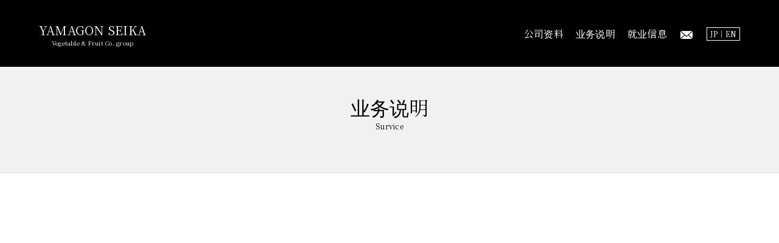

--- FILE ---
content_type: text/html; charset=UTF-8
request_url: https://yamagon.co.jp/survice_ch/
body_size: 5064
content:
<!DOCTYPE html>
<html lang="ja">
<head>
<meta charset="UTF-8">
<title>
survice_ch | 山権青果 株式会社グループ YAMAGON SEIKA</title>

<meta name="viewport" content="width=device-width, initial-scale=1.0">

<link rel="shortcut icon" type="image/x-icon" href="https://yamagon.co.jp/wp-content/themes/mytheme/images/common/favicon.jpg">
<link rel="stylesheet" href="https://yamagon.co.jp/wp-content/themes/mytheme/style.css">
<link rel="stylesheet" href="https://yamagon.co.jp/wp-content/themes/mytheme/css/animate.css" type="text/css" />
<link href="https://fonts.googleapis.com/css?family=Noto+Sans+JP:400,900" rel="stylesheet">
<link href="https://fonts.googleapis.com/css?family=Noto+Serif+JP" rel="stylesheet">
<link href="https://fonts.googleapis.com/css?family=Open+Sans:400,700" rel="stylesheet">
<link href="https://fonts.googleapis.com/css?family=Cinzel:400,700" rel="stylesheet">

<script type="text/javascript" src="https://yamagon.co.jp/wp-content/themes/mytheme/js/jquery.js"></script>
<script type="text/javascript" src="https://yamagon.co.jp/wp-content/themes/mytheme/js/smartRollover.js"></script>
<script type="text/javascript" src="https://yamagon.co.jp/wp-content/themes/mytheme/js/jquery.page-scroller.js"></script>
<script type="text/javascript" src="https://yamagon.co.jp/wp-content/themes/mytheme/js/ScrollTrigger.min.js"></script>
<script>


var windowWidth = $(window).width();
var windowSm = 640;
if (windowWidth <= windowSm) {
    //横幅640px以下のとき（つまりスマホ時）に行う処理を書く
} else {
document.addEventListener('DOMContentLoaded', function(){
    var trigger = new ScrollTrigger({
      toggle: {
        visible: 'visibleClass',
        hidden: 'hiddenClass'
      },
      offset: {
        x: 0,
        y: -700
      },
      addHeight: true,
      once: true
    }, document.body, window);
});
}

</script>
<script>
$(function(){
    $(".sp_menu").css("display","none");
    $(".button-toggle").on("click", function() {
        $(".sp_menu").slideToggle();
    });
});
</script>


<link rel='dns-prefetch' href='//s.w.org' />
		<script type="text/javascript">
			window._wpemojiSettings = {"baseUrl":"https:\/\/s.w.org\/images\/core\/emoji\/13.0.0\/72x72\/","ext":".png","svgUrl":"https:\/\/s.w.org\/images\/core\/emoji\/13.0.0\/svg\/","svgExt":".svg","source":{"concatemoji":"https:\/\/yamagon.co.jp\/wp-includes\/js\/wp-emoji-release.min.js?ver=5.5.17"}};
			!function(e,a,t){var n,r,o,i=a.createElement("canvas"),p=i.getContext&&i.getContext("2d");function s(e,t){var a=String.fromCharCode;p.clearRect(0,0,i.width,i.height),p.fillText(a.apply(this,e),0,0);e=i.toDataURL();return p.clearRect(0,0,i.width,i.height),p.fillText(a.apply(this,t),0,0),e===i.toDataURL()}function c(e){var t=a.createElement("script");t.src=e,t.defer=t.type="text/javascript",a.getElementsByTagName("head")[0].appendChild(t)}for(o=Array("flag","emoji"),t.supports={everything:!0,everythingExceptFlag:!0},r=0;r<o.length;r++)t.supports[o[r]]=function(e){if(!p||!p.fillText)return!1;switch(p.textBaseline="top",p.font="600 32px Arial",e){case"flag":return s([127987,65039,8205,9895,65039],[127987,65039,8203,9895,65039])?!1:!s([55356,56826,55356,56819],[55356,56826,8203,55356,56819])&&!s([55356,57332,56128,56423,56128,56418,56128,56421,56128,56430,56128,56423,56128,56447],[55356,57332,8203,56128,56423,8203,56128,56418,8203,56128,56421,8203,56128,56430,8203,56128,56423,8203,56128,56447]);case"emoji":return!s([55357,56424,8205,55356,57212],[55357,56424,8203,55356,57212])}return!1}(o[r]),t.supports.everything=t.supports.everything&&t.supports[o[r]],"flag"!==o[r]&&(t.supports.everythingExceptFlag=t.supports.everythingExceptFlag&&t.supports[o[r]]);t.supports.everythingExceptFlag=t.supports.everythingExceptFlag&&!t.supports.flag,t.DOMReady=!1,t.readyCallback=function(){t.DOMReady=!0},t.supports.everything||(n=function(){t.readyCallback()},a.addEventListener?(a.addEventListener("DOMContentLoaded",n,!1),e.addEventListener("load",n,!1)):(e.attachEvent("onload",n),a.attachEvent("onreadystatechange",function(){"complete"===a.readyState&&t.readyCallback()})),(n=t.source||{}).concatemoji?c(n.concatemoji):n.wpemoji&&n.twemoji&&(c(n.twemoji),c(n.wpemoji)))}(window,document,window._wpemojiSettings);
		</script>
		<style type="text/css">
img.wp-smiley,
img.emoji {
	display: inline !important;
	border: none !important;
	box-shadow: none !important;
	height: 1em !important;
	width: 1em !important;
	margin: 0 .07em !important;
	vertical-align: -0.1em !important;
	background: none !important;
	padding: 0 !important;
}
</style>
	<link rel='stylesheet' id='wp-block-library-css'  href='https://yamagon.co.jp/wp-includes/css/dist/block-library/style.min.css?ver=5.5.17' type='text/css' media='all' />
<link rel='stylesheet' id='contact-form-7-css'  href='https://yamagon.co.jp/wp-content/plugins/contact-form-7/includes/css/styles.css?ver=5.0.5' type='text/css' media='all' />
<link rel='stylesheet' id='dashicons-css'  href='https://yamagon.co.jp/wp-includes/css/dashicons.min.css?ver=5.5.17' type='text/css' media='all' />
<link rel='stylesheet' id='xo-event-calendar-css'  href='https://yamagon.co.jp/wp-content/plugins/xo-event-calendar/css/xo-event-calendar.css?ver=2.1.2' type='text/css' media='all' />
<script type='text/javascript' src='https://yamagon.co.jp/wp-includes/js/jquery/jquery.js?ver=1.12.4-wp' id='jquery-core-js'></script>
<script type='text/javascript' id='xo-event-calendar-ajax-js-extra'>
/* <![CDATA[ */
var xo_event_calendar_object = {"ajax_url":"https:\/\/yamagon.co.jp\/wp-admin\/admin-ajax.php","action":"xo_event_calendar_month"};
/* ]]> */
</script>
<script type='text/javascript' src='https://yamagon.co.jp/wp-content/plugins/xo-event-calendar/js/ajax.js?ver=2.1.2' id='xo-event-calendar-ajax-js'></script>
<link rel="https://api.w.org/" href="https://yamagon.co.jp/wp-json/" /><link rel="alternate" type="application/json" href="https://yamagon.co.jp/wp-json/wp/v2/pages/21" /><link rel="EditURI" type="application/rsd+xml" title="RSD" href="https://yamagon.co.jp/xmlrpc.php?rsd" />
<link rel="wlwmanifest" type="application/wlwmanifest+xml" href="https://yamagon.co.jp/wp-includes/wlwmanifest.xml" /> 
<meta name="generator" content="WordPress 5.5.17" />
<link rel="canonical" href="https://yamagon.co.jp/survice_ch/" />
<link rel='shortlink' href='https://yamagon.co.jp/?p=21' />
<link rel="alternate" type="application/json+oembed" href="https://yamagon.co.jp/wp-json/oembed/1.0/embed?url=https%3A%2F%2Fyamagon.co.jp%2Fsurvice_ch%2F" />
<link rel="alternate" type="text/xml+oembed" href="https://yamagon.co.jp/wp-json/oembed/1.0/embed?url=https%3A%2F%2Fyamagon.co.jp%2Fsurvice_ch%2F&#038;format=xml" />
<link rel="stylesheet" href="https://yamagon.co.jp/wp-content/themes/mytheme/css/style_survice.css" type="text/css" media="all" />
</head>
<body class="page-template-default page page-id-21">

    <a id="top"></a>

<!-- header -->
	<div class="line_bg">
		<header>
			<div class="Hwrap flatbox01 flatbox_sp01">

			<div class="Hlogo"><a href="https://yamagon.co.jp/toppage_ch">YAMAGON SEIKA<span>Vegetable & Fruit Co. group</span></a></div>
			<ul class="Hmenu flatbox01_right css_pc">
				<li><a class="hover9" href="https://yamagon.co.jp/company_ch">公司资料</a></li>
				<li><a class="hover9" href="https://yamagon.co.jp/survice_ch">业务说明</a></li>
				<li><a class="hover9" href="https://arwrk.net/recruit/n02lorytmv7g83d">就业信息</a></li>
				<li><a href="https://yamagon.co.jp/contact_ch"><img src="https://yamagon.co.jp/wp-content/themes/mytheme/images/index/index_menu_icon01.png" alt="Contact"></a></li>
				<li>
					<ul class="langage flatbox01">
						<li><a href="https://yamagon.co.jp">JP</a></li>
						<li>｜</li>
						<li><a href="https://yamagon.co.jp/toppage_en">EN</a></li>
					</ul>

				</li>
			</ul>
			<ul class="flatbox_sp01_right menuBTN css_sp">
				<li><a href="https://yamagon.co.jp/contact_ch"><img src="https://yamagon.co.jp/wp-content/themes/mytheme/images/common/sp_iconmail.png"></a></li>
				<li class="button-toggle"><img src="https://yamagon.co.jp/wp-content/themes/mytheme/images/common/sp_iconmenu.png"></li>
			</ul>

			</div>

		</header><!-- /header -->

		<div class="sp_menu css_sp">
			<ul>
				<li><a class="hover9" href="https://yamagon.co.jp/toppage_ch">首页</a></li>
				<li><a class="hover9" href="https://yamagon.co.jp/company_ch">公司资料</a></li>
				<li><a class="hover9" href="https://yamagon.co.jp/survice_ch">业务说明</a></li>
				<li><a class="hover9" href="https://arwrk.net/recruit/n02lorytmv7g83d">就业信息</a></li>
	    	</ul>
			<ul class="langage flatbox_sp01">
				<li><a href="https://yamagon.co.jp">JP</a></li>
				<li>｜</li>
				<li><a href="https://yamagon.co.jp/toppage_en">EN</a></li>
			</ul>
		</div>
	</div>
<div id="contents">
<div class="title_box">业务说明<span>Survice</span></div>
<div class="wrap_w">
<div class="index_menu_box">
<div class="scroll_box animated" data-scroll="once toggle(.bounceInUp, .invisible) addHeight">
<div class="flatbox01">
<ul class="width50">
<li class="cap01">SURVICES 01</li>
<li class="cap02">山权蔬果集团 销售以日本国产<br /> 为主的各种 应季蔬菜与水果
					</li>
</ul>
<ul class="width50">
<li class="cap04">
						如今，因温室大棚蔬菜、低温储存等技术的发达，以及物流网络的全面覆盖，无论季节店铺中均陈列着各种蔬菜与水果。<br />
其中，在固定时期内收获的“应季”蔬菜、水果，其新鲜程度、香气浓郁、风味绝佳，而且部分蔬果的价格也相对便宜。对于消费者来说，“应季”蔬菜、水果有着“季节的味道”，可以品味到日本所特有的滋味，这也是购买的主要原因之一。
					</li>
</ul></div>
<div class="pad30">
				<img loading="lazy" src="https://yamagon.co.jp/wp-content/uploads/2019/11/services_01.jpg" alt="" width="100%" height="auto" class="alignnone size-full wp-image-19" />
			</div>
</p></div>
<div class="scroll_box animated" data-scroll="once toggle(.bounceInUp, .invisible) addHeight">
<div class="flatbox01">
<ul class="width50">
<li class="cap01">SURVICES 02</li>
<li class="cap02">山权蔬果集团<br /> 以东京都中央批发市场/淀桥市场为基地，<br /> 展开新鲜蔬果的中间销售业务。
					</li>
</ul>
<ul class="width50">
<li class="cap04">
						东京都中央批发市场/淀桥市场是以顺畅的物流确保每日生活所必需蔬果的批发场所。<br />
山权蔬果以位于东京中央批发市场中心位置的“淀桥市场”为基地，坚持“新鲜、安全、美味”的理念，展开蔬果中间商业务。我们与远在葛西、筑地、大田、世田谷等市场以及同行合作，以“安全、放心且新鲜美味”为大前提，确保严选商品的品质。除了日本国内批发商，还与进口商合作，作为代理采购在严格筛选的基础上，将挑选的商品以各种各样的销售渠道提供给客户，销售渠道包括量贩店、零售店、酒店等的餐饮业等。
					</li>
</ul></div>
<div class="pad30">
				<img loading="lazy" src="https://yamagon.co.jp/wp-content/uploads/2019/11/services_02.jpg" alt="" width="100%" height="auto" class="alignnone size-full wp-image-19" />
			</div>
</p></div>
<div class="scroll_box animated" data-scroll="once toggle(.bounceInUp, .invisible) addHeight">
<div class="flatbox01">
<ul class="width50">
<li class="cap01">SURVICES 03</li>
<li class="cap02">山权蔬果集团 展开覆盖日本全国的 物流网络。<br />快速且准确的 物流是我们的使命。
					</li>
</ul>
<ul class="width50">
<li class="cap04">
						我公司的蔬果 采购比例为蔬菜 80%、水果 20%。<br />
面向大型超市及蔬果店等量 贩及零售店、其他餐饮业等， 从日本北海道到冲绳输入蔬 果等，采购范围广阔。以蔬果 为主的生鲜食品，鲜度极易降 低，且很难长期储存，依其鲜度 商品的价格将发生显著的变化。因此，迅速的物流是必不可少的。此外， 还极大程度上受天气等其他自然条件 的左右，因此需要快速且准确的服务。以 “为了客户”“满足客户需求”这一理念赢 得消费者的满足与信赖，快速且保质保量地将客户需求的商品供 应至需求的场所是我们的使命。
					</li>
</ul></div>
<div class="pad30">
				<img loading="lazy" src="https://yamagon.co.jp/wp-content/uploads/2019/11/services_03.jpg" alt="" width="100%" height="auto" class="alignnone size-full wp-image-19" />
			</div>
</p></div>
</p></div>
</div>
<footer>
	<div class="Fwrap flatbox01">
		<div class="copyright">© Copyright YAMAGON All Rights Reserved</div>
		<ul class="Fmenu flatbox01_right css_pc">
			<li><a href="https://yamagon.co.jp/toppage_ch">首页</a></li>
			<li><a href="https://yamagon.co.jp/wp-content/themes/mytheme/company_ch">公司资料</a></li>
			<li><a href="https://yamagon.co.jp/wp-content/themes/mytheme/survice_ch">业务说明</a></li>
			<li><a href="https://arwrk.net/recruit/n02lorytmv7g83d">就业信息</a></li>
		</ul>
	</div>
</footer>


<script type='text/javascript' id='contact-form-7-js-extra'>
/* <![CDATA[ */
var wpcf7 = {"apiSettings":{"root":"https:\/\/yamagon.co.jp\/wp-json\/contact-form-7\/v1","namespace":"contact-form-7\/v1"},"recaptcha":{"messages":{"empty":"\u3042\u306a\u305f\u304c\u30ed\u30dc\u30c3\u30c8\u3067\u306f\u306a\u3044\u3053\u3068\u3092\u8a3c\u660e\u3057\u3066\u304f\u3060\u3055\u3044\u3002"}}};
/* ]]> */
</script>
<script type='text/javascript' src='https://yamagon.co.jp/wp-content/plugins/contact-form-7/includes/js/scripts.js?ver=5.0.5' id='contact-form-7-js'></script>
<script type='text/javascript' src='https://yamagon.co.jp/wp-includes/js/wp-embed.min.js?ver=5.5.17' id='wp-embed-js'></script>
</body>
</html>


--- FILE ---
content_type: text/css
request_url: https://yamagon.co.jp/wp-content/themes/mytheme/style.css
body_size: 1959
content:
@charset "UTF-8";
/******************************************************リセット*/
body, div, dl, dt, dd, ul, ol, li, h1, h2, h3, h4, h5, h6, pre, form, fieldset, input, textarea, p, blockquote, th, td {
	margin:0;
	padding:0;
}
* {
	/zoom : 1;
}
h1, h2, h3, h4, h5, p, ul, ol, li, dl, dt, dd, form {
	font-weight: normal;
}
html {
	width: 100%;
	height: 100%;
}
body {
	/*font-family:'メイリオ',Meiryo,'ＭＳ Ｐゴシック',sans-serif;*/
	/*font-family:'ヒラギノ角ゴ Pro W3','Hiragino Kaku Gothic Pro',sans-serif;*/
	font-family: "ＭＳ Ｐゴシック", "MS PGothic", Sans-Serif;
/*	font-feature-settings : "palt";
	font-feature-settings : "pkna";
*/
	letter-spacing: 0.02em;
	text-align: left;
	height: 100%;
	font-size: 12px;
}
h1, h2, h3, h4, h5, h6 {
	font-weight: normal;
	font-size: 1.0em;
}
p {
	text-align: justify;
	text-justify: inter-ideograph;
}
table {
	border-collapse: collapse;
	border-spacing:0;
}
img {
	vertical-align: middle;
	border: 0;
}
li {
	list-style-type: none;
}
a {
	text-decoration: underline;
}
a:hover {
	text-decoration: underline;
}
/******************************************************clearfix*/
.clearfix:after {
	content: " ";
	font-size: 0.1em;
	line-height: 0;
	display: block;
	height: 0;
	clear: both;
	visibility: hidden;
}
.clearfix {	display: inline-block;}
* html .clearfix { height: 1%;}
.clearfix {	display: block;}
/******************************************************pngfix*/
.png { behavior: expression(IEPNGFIX.fix(this));}
/******************************************************クラス設定*/

.minHeight {
	min-height: 200px;
	height: auto !important;
	height: 200px;
}


/*============================
#common
============================*/

.text_got01{
	font-family: 'Noto Sans JP', sans-serif;
	font-size: 1.2em;
	line-height: 1.8em;
	font-feature-settings : "palt";
	text-align: justify;
}
.text_min01{
	font-family: 'Noto Serif JP', serif;
	font-size: 1em;
	text-align: justify;
	line-height: 1.8em;
}

.wrap95{
	width:95%;
	margin:0 auto;
}
.wrap90{
	width:90%;
	margin:0 auto;
}
.wrap80{
	width:80%;
	margin:0 auto;
}
.wrap70{
	width:70%;
	margin:0 auto;
}
.wrap60{
	width:60%;
	margin:0 auto;
}
.wrap50{
	width:50%;
	margin:0 auto;
}
.wrap40{
	width:40%;
	margin:0 auto;
}
.wrap30{
	width:30%;
	margin:0 auto;
}
.wrap20{
	width:20%;
	margin:0 auto;
}
.wrap10{
	width:10%;
	margin:0 auto;
}

/* ページネーション */
.pagination	{
	width: 100%;
	margin: 40px 0 30px;
	text-align: center}

.pagination ul	{display: inline-block;
	margin: 0;
	padding: 0;
	list-style: none}

.pagination li a,
.pagination li > span
	{display: block;
	margin: 0 5px;
	padding: 6px 8px;
	border: solid 1px #cccccc;
	color: #000000;
	font-size: 14px;
	text-decoration: none}

.pagination li > span
	{background-color: #efefef}

.pagination li a:hover	{background-color: #eeeeee}

.pagination ul:after	{content: "";
	display: block;
	clear: both}

.pagination li	{float: left;
	width: auto}


/* 記事一覧のページネーション */
.pagination-index li .dots
	{padding: 6px 2px;
	border-color: transparent;
	background-color: transparent}

@media (max-width: 599px) {
	.pagination-index li a,
	.pagination-index li > span
		{margin: 0;
		padding: 6px 7px;
		border-left: none;
		font-size: 12px}

	.pagination-index li:first-child a,
	.pagination-index li:first-child > span
		{border-left: solid 1px #cccccc}

	.pagination-index li .dots
		{border-right-color: #cccccc}
}

/*============================
#common_PC
============================*/

@media screen and (min-width: 770px) {

/* パソコンで見たときは"sp"のclassがついた画像が消える */
.css_sp { display: none !important; }

.wrap{
	width:1000px;
	margin:0 auto;
}

.pad05{
	padding: 5px 0;
}
.pad10{
	padding: 10px 0;
}
.pad20{
	padding: 20px 0;
}
.pad30{
	padding: 30px 0;
}
.pad60{
	padding: 60px 0;
}
.mag10{
	margin: 10px 0;
}
.mag20{
	margin: 20px 0;
}
.mag30{
	margin: 30px 0;
}
.mag60{
	margin: 60px 0;
}


.flatbox01{
/*====折り返さない====*/
	display:-webkit-box;
	display:-moz-box;
	display:-ms-flexbox;
	display:-webkit-flex;
	display:-moz-flex;
	display:flex;
	-webkit-box-lines:single;
	-moz-box-lines:single;
	-webkit-flex-wrap:nowrap;
	-moz-flex-wrap:nowrap;
	-ms-flex-wrap:none;
	flex-wrap:nowrap;
	justify-content:space-between;
	align-items: flex-start;
}
.flatbox01_left{
/*====折り返さない 左揃え====*/
	display:-webkit-box;
	display:-moz-box;
	display:-ms-flexbox;
	display:-webkit-flex;
	display:-moz-flex;
	display:flex;
	-webkit-box-lines:single;
	-moz-box-lines:single;
	-webkit-flex-wrap:nowrap;
	-moz-flex-wrap:nowrap;
	-ms-flex-wrap:none;
	flex-wrap:nowrap;
	justify-content:flex-start;
	align-items: flex-start;
}
.flatbox01_right{
/*====折り返さない 右揃え====*/
	display:-webkit-box;
	display:-moz-box;
	display:-ms-flexbox;
	display:-webkit-flex;
	display:-moz-flex;
	display:flex;
	-webkit-box-lines:single;
	-moz-box-lines:single;
	-webkit-flex-wrap:nowrap;
	-moz-flex-wrap:nowrap;
	-ms-flex-wrap:none;
	flex-wrap:nowrap;
	justify-content:flex-end;
	align-items: flex-start;
}
.flatbox01_center{
/*====折り返さない センター揃え====*/
	display:-webkit-box;
	display:-moz-box;
	display:-ms-flexbox;
	display:-webkit-flex;
	display:-moz-flex;
	display:flex;
	-webkit-box-lines:single;
	-moz-box-lines:single;
	-webkit-flex-wrap:nowrap;
	-moz-flex-wrap:nowrap;
	-ms-flex-wrap:none;
	flex-wrap:nowrap;
	justify-content:center;
	align-items: flex-start;
}
.flatbox01_space{
/*====折り返さない 等間隔揃え====*/
	display:-webkit-box;
	display:-moz-box;
	display:-ms-flexbox;
	display:-webkit-flex;
	display:-moz-flex;
	display:flex;
	-webkit-box-lines:single;
	-moz-box-lines:single;
	-webkit-flex-wrap:nowrap;
	-moz-flex-wrap:nowrap;
	-ms-flex-wrap:none;
	flex-wrap:nowrap;
	justify-content:space-around;
	align-items: flex-start;
}
.flatbox02{
/*====折り返す====*/
	display:-webkit-box;
	display:-moz-box;
	display:-ms-flexbox;
	display:-webkit-flex;
	display:-moz-flex;
	display:flex;
	-webkit-box-lines:multiple;
	-moz-box-lines:multiple;
	-webkit-flex-wrap:wrap;
	-moz-flex-wrap:wrap;
	-ms-flex-wrap:wrap;
	flex-wrap:wrap;
	justify-content:space-between;
	align-items: flex-start;
}
.flatbox02_right{
/*====折り返す 右揃え====*/
	display:-webkit-box;
	display:-moz-box;
	display:-ms-flexbox;
	display:-webkit-flex;
	display:-moz-flex;
	display:flex;
	-webkit-box-lines:multiple;
	-moz-box-lines:multiple;
	-webkit-flex-wrap:wrap;
	-moz-flex-wrap:wrap;
	-ms-flex-wrap:wrap;
	flex-wrap:wrap;
	justify-content:flex-end;
	align-items: flex-start;
}
.flatbox02_left{
/*====折り返す 左揃え====*/
	display:-webkit-box;
	display:-moz-box;
	display:-ms-flexbox;
	display:-webkit-flex;
	display:-moz-flex;
	display:flex;
	-webkit-box-lines:multiple;
	-moz-box-lines:multiple;
	-webkit-flex-wrap:wrap;
	-moz-flex-wrap:wrap;
	-ms-flex-wrap:wrap;
	flex-wrap:wrap;
	justify-content:flex-start;
	align-items: flex-start;
}
.flatbox02_center{
/*====折り返す 中央揃え====*/
	display:-webkit-box;
	display:-moz-box;
	display:-ms-flexbox;
	display:-webkit-flex;
	display:-moz-flex;
	display:flex;
	-webkit-box-lines:multiple;
	-moz-box-lines:multiple;
	-webkit-flex-wrap:wrap;
	-moz-flex-wrap:wrap;
	-ms-flex-wrap:wrap;
	flex-wrap:wrap;
	justify-content:center;
	align-items: flex-start;
}
.flatbox02_space{
/*====折り返す 均等揃え====*/
	display:-webkit-box;
	display:-moz-box;
	display:-ms-flexbox;
	display:-webkit-flex;
	display:-moz-flex;
	display:flex;
	-webkit-box-lines:multiple;
	-moz-box-lines:multiple;
	-webkit-flex-wrap:wrap;
	-moz-flex-wrap:wrap;
	-ms-flex-wrap:wrap;
	flex-wrap:wrap;
	justify-content:space-around;
	align-items: flex-start;
}
}

/*============================
#common_SP
============================*/

@media screen and (max-width: 770px) {


/* スマートフォンで見たときは"pc"のclassがついた画像が消える */
.css_pc { display: none !important; }

.wrap{
	width:95%;
	margin:0 auto;
}

.pad05{
	padding: 5px 0;
}
.pad10{
	padding: 10px 0;
}
.pad20{
	padding: 20px 0;
}
.pad30{
	padding: 30px 0;
}
.pad60{
	padding: 60px 0;
}
.mag10{
	margin: 10px 0;
}
.mag20{
	margin: 20px 0;
}
.mag30{
	margin: 30px 0;
}
.mag60{
	margin: 60px 0;
}

.flatbox_sp01{
/*====折り返さない====*/
	display:-webkit-box;
	display:-moz-box;
	display:-ms-flexbox;
	display:-webkit-flex;
	display:-moz-flex;
	display:flex;
	-webkit-box-lines:single;
	-moz-box-lines:single;
	-webkit-flex-wrap:nowrap;
	-moz-flex-wrap:nowrap;
	-ms-flex-wrap:none;
	flex-wrap:nowrap;
	justify-content:space-between;
}
.flatbox_sp01_left{
/*====折り返さない 左揃え====*/
	display:-webkit-box;
	display:-moz-box;
	display:-ms-flexbox;
	display:-webkit-flex;
	display:-moz-flex;
	display:flex;
	-webkit-box-lines:single;
	-moz-box-lines:single;
	-webkit-flex-wrap:nowrap;
	-moz-flex-wrap:nowrap;
	-ms-flex-wrap:none;
	flex-wrap:nowrap;
	justify-content:flex-start;
}
.flatbox_sp01_right{
/*====折り返さない 右揃え====*/
	display:-webkit-box;
	display:-moz-box;
	display:-ms-flexbox;
	display:-webkit-flex;
	display:-moz-flex;
	display:flex;
	-webkit-box-lines:single;
	-moz-box-lines:single;
	-webkit-flex-wrap:nowrap;
	-moz-flex-wrap:nowrap;
	-ms-flex-wrap:none;
	flex-wrap:nowrap;
	justify-content:flex-end;
}
.flatbox_sp01_center{
/*====折り返さない 中央揃え====*/
	display:-webkit-box;
	display:-moz-box;
	display:-ms-flexbox;
	display:-webkit-flex;
	display:-moz-flex;
	display:flex;
	-webkit-box-lines:single;
	-moz-box-lines:single;
	-webkit-flex-wrap:nowrap;
	-moz-flex-wrap:nowrap;
	-ms-flex-wrap:none;
	flex-wrap:nowrap;
	justify-content:center;
}
.flatbox_sp01_space{
/*====折り返さない 均等揃え====*/
	display:-webkit-box;
	display:-moz-box;
	display:-ms-flexbox;
	display:-webkit-flex;
	display:-moz-flex;
	display:flex;
	-webkit-box-lines:single;
	-moz-box-lines:single;
	-webkit-flex-wrap:nowrap;
	-moz-flex-wrap:nowrap;
	-ms-flex-wrap:none;
	flex-wrap:nowrap;
	justify-content:space-around;
}

.flatbox_sp02{
/*====折り返す====*/
	display:-webkit-box;
	display:-moz-box;
	display:-ms-flexbox;
	display:-webkit-flex;
	display:-moz-flex;
	display:flex;
	-webkit-box-lines:multiple;
	-moz-box-lines:multiple;
	-webkit-flex-wrap:wrap;
	-moz-flex-wrap:wrap;
	-ms-flex-wrap:wrap;
	flex-wrap:wrap;
	justify-content:space-between;
}
.flatbox_sp02_left{
/*====折り返す====*/
	display:-webkit-box;
	display:-moz-box;
	display:-ms-flexbox;
	display:-webkit-flex;
	display:-moz-flex;
	display:flex;
	-webkit-box-lines:multiple;
	-moz-box-lines:multiple;
	-webkit-flex-wrap:wrap;
	-moz-flex-wrap:wrap;
	-ms-flex-wrap:wrap;
	flex-wrap:wrap;
	justify-content:flex-start;
}
.flatbox_sp02_right{
/*====折り返す====*/
	display:-webkit-box;
	display:-moz-box;
	display:-ms-flexbox;
	display:-webkit-flex;
	display:-moz-flex;
	display:flex;
	-webkit-box-lines:multiple;
	-moz-box-lines:multiple;
	-webkit-flex-wrap:wrap;
	-moz-flex-wrap:wrap;
	-ms-flex-wrap:wrap;
	flex-wrap:wrap;
	justify-content:flex-end;
}
.flatbox_sp02_center{
/*====折り返す====*/
	display:-webkit-box;
	display:-moz-box;
	display:-ms-flexbox;
	display:-webkit-flex;
	display:-moz-flex;
	display:flex;
	-webkit-box-lines:multiple;
	-moz-box-lines:multiple;
	-webkit-flex-wrap:wrap;
	-moz-flex-wrap:wrap;
	-ms-flex-wrap:wrap;
	flex-wrap:wrap;
	justify-content:center;
}
.flatbox_sp02_space{
/*====折り返す 均等====*/
	display:-webkit-box;
	display:-moz-box;
	display:-ms-flexbox;
	display:-webkit-flex;
	display:-moz-flex;
	display:flex;
	-webkit-box-lines:multiple;
	-moz-box-lines:multiple;
	-webkit-flex-wrap:wrap;
	-moz-flex-wrap:wrap;
	-ms-flex-wrap:wrap;
	flex-wrap:wrap;
	justify-content:space-around;
}
img {
	max-width: 100%;
}

}



--- FILE ---
content_type: text/css
request_url: https://yamagon.co.jp/wp-content/themes/mytheme/css/style_survice.css
body_size: 3594
content:
@charset "UTF-8";


/*============================
PC
============================*/
@media screen and (min-width: 770px) {


/*============================
#index_slider
============================*/

.index_slider{
  background: linear-gradient(to top, gray, white);
}
#slider2 li img{
  width:100%!important;
}


.main_imgBox {
    height: 100vh;
    overflow: hidden;
    position: relative;
}

.main_img {
    z-index:10;
    opacity: 0;
    width: 100%;
    height: 100vh;
    background-position: center center;
    background-repeat: no-repeat;
    background-size: cover;
    position: absolute;
    left: 0;
    top: 0;
    -webkit-animation: anime 72s 0s infinite;
    animation: anime 72s 0s infinite;
}

.main_img:nth-of-type(2) {
      -webkit-animation-delay: 12s;
      animation-delay: 12s; }

    .main_img:nth-of-type(3) {
      -webkit-animation-delay: 24s;
      animation-delay: 24s; }

    .main_img:nth-of-type(4) {
      -webkit-animation-delay: 36s;
      animation-delay: 36s; }

    .main_img:nth-of-type(5) {
      -webkit-animation-delay: 48s;
      animation-delay: 48s; }

    .main_img:nth-of-type(6) {
      -webkit-animation-delay: 60s;
      animation-delay: 60s; }

@keyframes anime {
  0% {
        opacity: 0;
    }
    8% {
        opacity: 1;
    }
    17% {
        opacity: 1;
    }
    25% {
        opacity: 0;
        transform: scale(1.2) ;
         z-index:9;
    }
    100% { opacity: 0 }
}

.line_bg {
    width: 100%;
    height: 110px;
    position: absolute;
    z-index:100;
    top: 0;
    background: #000;
    background-size: cover;
}



/*============================
#header
============================*/

header {
  width: 90%;
  margin: 40px auto;
  font-family: 'Noto Serif JP', serif;
  color: #fff;
}
.Hlogo a {
  font-size: 20px;
  line-height: 20px;
  text-align: center;
  width: 230px;
  text-decoration: none;
  color: #fff;
}
.Hlogo a span {
  font-size: 10px;
  text-align: center;
  display: block;
}



.Hmenu {
  font-size: 16px;
  line-height: 32px;
  height: 32px;
}
.Hmenu li {
  padding-left: 20px;
}
.Hmenu li a {
  text-decoration:none;
  color: #fff;
}

.hover9 {
  display: inline-block;
  position: relative;
  text-decoration: none;
}
.hover9::after {
  position: absolute;
  content: '';
  bottom: 0;
  left: 0;
  width: 0;
  height: 3px;
  background: #fff;
  transition: all 0.3s ease 0s;
}
.hover9:hover {
  cursor: pointer;
}
.hover9:hover::after {
  width: 100%;
}

.langage {
  border: solid 1px #fff;
  font-size: 12px;
  line-height: 20px;
  height: 20px;
  padding: 0 5px;
  margin-top: 5px;
}
.langage li {
  padding: 0;
}
.langage li a {
  text-decoration:none;
  color: #fff;
}
.langage li a:hover {
  text-decoration:underline;
  color: #fff;
}


.main_catch {
    position: absolute;
    width: 100%;
    z-index:1000;
    top: 40%;
    font-family: 'Noto Serif JP', serif;
    font-size: 42px;
    color: #fff;
    text-align: center;
    text-shadow:0px 0px 6px #000;
    font-feature-settings: "palt";
}
.main_catch span {
    font-size: 18px;
    color: #fff;
    display: block;
}
/*.icon_scroll {
    position: absolute;
    width: 100%;
    z-index:1000;
    bottom: 20%;
    text-align: center;
}*/

.icon_scroll a {
  position: absolute;
  bottom: 20px;
  left: 50%;
  z-index: 2000;
  display: inline-block;
  -webkit-transform: translate(0, -50%);
  transform: translate(0, -50%);
  text-decoration: none;
}
.icon_scroll a {
  padding-top: 80px;
}
.icon_scroll a span {
  position: absolute;
  top: 0;
  left: 50%;
  width: 24px;
  height: 24px;
  margin-left: -12px;
  border-left: 1px solid #fff;
  border-bottom: 1px solid #fff;
  -webkit-transform: rotate(-45deg);
  transform: rotate(-45deg);
  -webkit-animation: sdb 2s infinite;
  animation: sdb 2s infinite;
  opacity: 0;
  box-sizing: border-box;
}
.icon_scroll a span:nth-of-type(1) {
  -webkit-animation-delay: 0s;
  animation-delay: 0s;
}
.icon_scroll a span:nth-of-type(2) {
  top: 16px;
  -webkit-animation-delay: .15s;
  animation-delay: .15s;
}
.icon_scroll a span:nth-of-type(3) {
  top: 32px;
  -webkit-animation-delay: .3s;
  animation-delay: .3s;
}
 @-webkit-keyframes sdb {
  0% {
    opacity: 0;
  }
  50% {
    opacity: 1;
  }
  100% {
    opacity: 0;
  }
}
 @keyframes sdb {
  0% {
    opacity: 0;
  }
  50% {
    opacity: 1;
  }
  100% {
    opacity: 0;
  }
}





#contents {
  background-color: #f1f1f1;
    font-family: 'Noto Serif JP', serif;
    padding: 100px 0 50px 0;
}
.wrap_w {
  width: 100%;
  padding: 25px 0 10px 0;
  background: #fff;
  border-top: solid 1px #dcdcdc;
  border-bottom: solid 1px #dcdcdc;
}
.title_box {
  width: 100%;
  text-align: center;
  font-size: 32px;
  font-weight: 400;
  line-height: 32px;
  padding: 60px 0;
}
.title_box span {
  display: block;
  font-size: 12px;
}
.calender {
  width: 100%;
  text-align: center;
}

.index_menu_box {
  width: 830px;
  margin: 60px auto 60px auto;
}
.index_box {
  background: top left no-repeat;
  position: relative;
  width: 280px;
  height: 420px;
}
.index_box a {
  position: absolute;
  top:0;
  left:0;
  width:100%;
  height:100%;
  text-indent:-999px;
}
.index_box a:hover{
  background-color:#FFF;
  filter:alpha(opacity=50);
  -moz-opacity: 0.5;
  opacity: 0.5;
}
.box_w {
  background-color: rgba(255,255,255,0.8);
  width: 240px;
  padding-left: 30px;
  height: 160px;
  position: absolute;
  bottom: -35px;
  right: -35px;
}
.capter_name {
  border-left: solid 3px #000;
  height: 40px;
  padding: 20px 20px 0 20px;
  font-size: 26px;
  font-weight: 700;
  line-height: 22px;
}
.capter_name span {
  display: block;
  font-size: 10px;
}
.Rmore {
  font-family: 'Open Sans', sans-serif;
  font-size: 10px;
  line-height: 18px;
  font-weight: 700;
  color: #00a458;
  text-align: right;
  position: absolute;
  bottom: 10px;
  right: 0px;
  padding-right: 30px;
  border-bottom: solid 3px #00a458;
}


.invisible {
    transition: opacity 0.5s ease;
    opacity: 0.0;
}
.visible {
    transition: opacity 0.5s ease;
    opacity: 1.0;
}


.index_45year {
  width: 900px;
  margin: 30px auto;
  background: url(../images/index/index_ribonbg01.jpg) no-repeat top left #fff;
  padding-left: 100px;
}
.index_45year ul {
  background: url(../images/index/index_ribonbg02.jpg) no-repeat bottom right ;
  padding-right: 100px;
  padding-top: 20px;
  padding-bottom: 30px;
}
.text01 {
  text-align: center;
  font-size: 20px;
  line-height: 60px;
}
.text02 {
  text-align: left;
  font-size: 14px;
  line-height: 24px;

}

.scroll_box {
  margin-bottom: 150px;
}

.width50 {
  width: 50%;
}
.cap01 {
  font-size: 20px;
  line-height: 30px;
  margin-bottom: 30px;
  padding-left: 10px;
  color: #00a458;
  border-left: solid 3px #00a458;
}
.cap02 {
  font-family: 'Noto Sans JP', sans-serif;
  font-size: 18px;
  padding-bottom: 10px;
}
.cap03 {
  background: url(../images/other/company_01.jpg) left bottom no-repeat;
  font-size: 20px;
    padding-left: 240px;
    padding-top: 290px;
}
.cap03 span {
  font-size: 10px;
  line-height: 12px;
}
.cap04 {
  font-size: 14px;
  line-height: 24px;
}

table {
  width: 90%;
}
caption {
  font-family: 'Noto Sans JP', sans-serif;
  text-align: left;
  font-size: 14px;
  line-height: 38px;
}
tr {
  width: 100%;
}
th {
  width: 30%;
  font-size: 12px;
  vertical-align:top;
  border-bottom:solid 1px #999;
  padding: 20px 0;
}
td {
  width: 60%;
  font-size: 12px;
  border-bottom:solid 1px #999;
  padding: 20px 0;
}








header h1{
  font-size: 14px;
  font-weight:400;
  line-height: 18px;
}
.Hbnr{
  position: relative;
}
.Hbnr img{
  position: absolute;
  top: 50%;
  transform: translateY(-50%);
}
nav{

}
nav .menu {
  display:-webkit-box;
  display:-moz-box;
  display:-ms-flexbox;
  display:-webkit-flex;
  display:-moz-flex;
  display:flex;
  -webkit-box-lines:single;
  -moz-box-lines:single;
  -webkit-flex-wrap:nowrap;
  -moz-flex-wrap:nowrap;
  -ms-flex-wrap:none;
  flex-wrap:nowrap;
  justify-content:space-between;
  align-items: flex-start;
  width:1060px;
  margin:0 auto;
}
nav li {
  width: 25%;
  height: 69px;
  font-size:16px;
  font-weight: 700;
  text-align:center;
  border-left: 1px solid #999;
  border-right: 1px solid #999;
  position: relative;
  color: #fff;
  background: url(../images/common/Hmenu_bg_out.png) repeat-x top center;
  overflow: hidden;
}
nav li a{
  position:absolute;
  top:0;
  left:0;
  padding-top:15px;
  width:100%;
  height:100%;
  color: #fff;
  display: block;
  text-decoration: none;
}
nav li a:hover{
  text-decoration: none;
  background: url(../images/common/Hmenu_bg_over.png) ;
}
nav li span {
  font-size:10px;
  color: #fff;
  font-weight: 400;
  display: block;
}
nav li+ li {
  border-left: 0;
  border-right: 1px solid #999;
}




/*============================
#contents
============================*/


/*============================
#contents_side
============================*/



/*============================
#footer
============================*/

.toBTN {
  text-align: right;
}
.toBTN a{
  font-size: 14px;
  line-height: 14px;
  text-decoration: none;
  color: #df0758;
}
footer{
  position: relative;
  background-color: #f4f4f4;
  font-family: 'Noto Serif JP', serif;
}
.btn_totop{
  position: absolute;
  top:-40px;
  right: 40px;
  width: 80px;
  height: 40px;
}
.copyright {
  font-size:10px;
}
.Fmenu{
  line-height: 80px;
  color: #afafaf;
  font-weight: 700;
}
.Fmenu a {
  text-decoration:none;
  color: #afafaf;
  padding-left: 20px;
}
.Fmenu a:hover {
  text-decoration:underline;
  color: #00a458;
}
.Fwrap{
  width: 1000px;
  margin: 0 auto;
  font-size:12px;
  line-height: 80px;
}


}


/*============================
SP
============================*/
@media screen and (max-width: 770px) {



/*============================
#index_slider
============================*/

.index_slider{
  background: linear-gradient(to top, gray, white);
}
#slider2 li img{
  width:100%!important;
}


.main_imgBox {
    height: 85vh;
    overflow: hidden;
    position: relative;
}

.main_img {
    z-index:10;
    opacity: 0;
    width: 100%;
    height: 85vh;
    background-position: center center;
    background-repeat: no-repeat;
    background-size: cover;
    position: absolute;
    left: 0;
    top: 0;
    -webkit-animation: anime 72s 0s infinite;
    animation: anime 72s 0s infinite;
}

.main_img:nth-of-type(2) {
      -webkit-animation-delay: 12s;
      animation-delay: 12s; }

    .main_img:nth-of-type(3) {
      -webkit-animation-delay: 24s;
      animation-delay: 24s; }

    .main_img:nth-of-type(4) {
      -webkit-animation-delay: 36s;
      animation-delay: 36s; }

    .main_img:nth-of-type(5) {
      -webkit-animation-delay: 48s;
      animation-delay: 48s; }

    .main_img:nth-of-type(6) {
      -webkit-animation-delay: 60s;
      animation-delay: 60s; }

@keyframes anime {
  0% {
        opacity: 0;
    }
    8% {
        opacity: 1;
    }
    17% {
        opacity: 1;
    }
    25% {
        opacity: 0;
        transform: scale(1.2) ;
         z-index:9;
    }
    100% { opacity: 0 }
}

.line_bg {
  width: 100%;
    height: 85vh;
    position: absolute;
    z-index:100;
    top: 0;
    background: url(../images/index/index_top01.png) no-repeat center center;
    background-size: cover;
}






header {
  width: 100%;
  height: 50px;
  font-family: 'Noto Serif JP', serif;
  color: #fff;
  position: fixed;
  top: 0;
  left: 0;
  background-color: rgba(0,0,0,0.75);
}
.Hwrap {
  width: 96%;
  margin: 3% auto 0 auto;
}
.Hlogo a {
  font-size: 16px;
  line-height: 18px;
  text-align: left;
  text-decoration: none;
  color: #fff;
}
.Hlogo a span {
  font-size: 8px;
  line-height: 10px;
  text-align: left;
  display: block;
}

.menuBTN {
  padding-top: 1px;
}

.button-toggle{
  width: 60px;
  height: 60px;
  text-align: right;
}
.sp_menu{
    position: fixed;
    z-index: 99;
    top: 50px;
    width: 100%;
  font-size: 1em;
  line-height:4em;
  text-align: center;
  background-color: rgba(0,0,0,0.75);
  display: none;
}
.sp_menu a{
  text-decoration: none;
  color: #fff;
}

.spmenu_bg01{
  width:100%;
  background-color: #00a4b4;
}
.spmenu01 ul {
  width: 100%;
  display:-webkit-box;
  display:-moz-box;
  display:-ms-flexbox;
  display:-webkit-flex;
  display:-moz-flex;
  display:flex;
  -webkit-box-lines:multiple;
  -moz-box-lines:multiple;
  -webkit-flex-wrap:wrap;
  -moz-flex-wrap:wrap;
  -ms-flex-wrap:wrap;
  flex-wrap:wrap;
  justify-content:flex-start;
}
.spmenu01 ul li {
  width: 50%;
  box-sizing: border-box;
  border-right: solid 1px #fff;
  border-top: solid 1px #fff;
}

.spmenu02{
  background-color: #525252;
}
.spmenu02 ul {
  width: 100%;
  display:-webkit-box;
  display:-moz-box;
  display:-ms-flexbox;
  display:-webkit-flex;
  display:-moz-flex;
  display:flex;
  -webkit-box-lines:multiple;
  -moz-box-lines:multiple;
  -webkit-flex-wrap:wrap;
  -moz-flex-wrap:wrap;
  -ms-flex-wrap:wrap;
  flex-wrap:wrap;
  justify-content:flex-start;
}
.spmenu02 ul li {
  width: 50%;
  box-sizing: border-box;
  background:url(../images/common/spmenu_icon01.jpg) no-repeat ;
  background-position: 2% center;
    background-size: 10px;
    font-size: 0.8em;
    text-align: left;
    padding-left: 5%;
  line-height:4em;
  border-top: solid 1px #fff;
  border-right: dotted 1px #999;
}


.langage {
  border: solid 1px #fff;
  font-size: 12px;
  width: 50%;
  line-height: 30px;
  height: 30px;
  padding: 0 20%;
  margin: 20px auto;
}
.langage li {
  color: #fff;
  padding: 0;
}
.langage li a {
  text-decoration:none;
  color: #fff;
}
.langage li a:hover {
  text-decoration:underline;
  color: #fff;
}






.main_catch {
    position: absolute;
    width: 100%;
    z-index:1000;
    top: 35%;
    font-family: 'Noto Serif JP', serif;
    font-size: 24px;
    color: #fff;
    text-align: center;
    text-shadow:0px 0px 6px #000;
    font-feature-settings: "palt";
}
.main_catch span {
    font-size: 10px;
    color: #fff;
    display: block;
}
/*.icon_scroll {
    position: absolute;
    width: 100%;
    z-index:1000;
    bottom: 20%;
    text-align: center;
}*/

.icon_scroll a {
  position: absolute;
  width: 30px;
  bottom: 50px;
  left: 45%;
  z-index: 2000;
  display: inline-block;
  -webkit-transform: translate(0, -50%);
  transform: translate(0, -50%);
  text-decoration: none;
}
.icon_scroll a {
  padding-top: 60px;
}
.icon_scroll a span {
  position: absolute;
  top: 0;
  left: 50%;
  width: 12px;
  height: 12px;
  margin-left: -6px;
  border-left: 1px solid #fff;
  border-bottom: 1px solid #fff;
  -webkit-transform: rotate(-45deg);
  transform: rotate(-45deg);
  -webkit-animation: sdb 2s infinite;
  animation: sdb 2s infinite;
  opacity: 0;
  box-sizing: border-box;
}
.icon_scroll a span:nth-of-type(1) {
  -webkit-animation-delay: 0s;
  animation-delay: 0s;
}
.icon_scroll a span:nth-of-type(2) {
  top: 16px;
  -webkit-animation-delay: .15s;
  animation-delay: .15s;
}
.icon_scroll a span:nth-of-type(3) {
  top: 32px;
  -webkit-animation-delay: .3s;
  animation-delay: .3s;
}
 @-webkit-keyframes sdb {
  0% {
    opacity: 0;
  }
  50% {
    opacity: 1;
  }
  100% {
    opacity: 0;
  }
}
 @keyframes sdb {
  0% {
    opacity: 0;
  }
  50% {
    opacity: 1;
  }
  100% {
    opacity: 0;
  }
}


/*============================
#contents
============================*/


#contents {
  background-color: #f1f1f1;
    font-family: 'Noto Serif JP', serif;
    padding: 50px 0 0 0;
}
.wrap_w {
  padding: 2%;
    background: #fff;
  border-top: solid 1px #dcdcdc;
  border-bottom: solid 1px #dcdcdc;
}

.title_box {
  width: 100%;
  text-align: center;
  font-size: 32px;
  font-weight: 400;
  line-height: 32px;
  padding: 60px 0;
}
.title_box span {
  display: block;
  font-size: 12px;
}
.calender {
  width: 100%;
  text-align: center;
}

.index_menu_box {
  width: 100%;
  margin: 30px auto 30px auto;
}
.index_box {
  background: top left no-repeat;
  position: relative;
  width: 280px;
  height: 420px;
}
.index_box a {
  position: absolute;
  top:0;
  left:0;
  width:100%;
  height:100%;
  text-indent:-999px;
}
.index_box a:hover{
  background-color:#FFF;
  filter:alpha(opacity=50);
  -moz-opacity: 0.5;
  opacity: 0.5;
}
.box_w {
  background-color: rgba(255,255,255,0.8);
  width: 240px;
  padding-left: 30px;
  height: 160px;
  position: absolute;
  bottom: -35px;
  right: -35px;
}
.capter_name {
  border-left: solid 3px #000;
  height: 40px;
  padding: 20px 20px 0 20px;
  font-size: 26px;
  font-weight: 700;
  line-height: 22px;
}
.capter_name span {
  display: block;
  font-size: 10px;
}
.Rmore {
  font-family: 'Open Sans', sans-serif;
  font-size: 10px;
  line-height: 18px;
  font-weight: 700;
  color: #00a458;
  text-align: right;
  position: absolute;
  bottom: 10px;
  right: 0px;
  padding-right: 30px;
  border-bottom: solid 3px #00a458;
}


.invisible {
    transition: opacity 0.5s ease;
    opacity: 0.0;
}
.visible {
    transition: opacity 0.5s ease;
    opacity: 1.0;
}


.index_45year {
  width: 900px;
  margin: 30px auto;
  background: url(../images/index/index_ribonbg01.jpg) no-repeat top left #fff;
  padding-left: 100px;
}
.index_45year ul {
  background: url(../images/index/index_ribonbg02.jpg) no-repeat bottom right ;
  padding-right: 100px;
  padding-top: 20px;
  padding-bottom: 30px;
}
.text01 {
  text-align: center;
  font-size: 20px;
  line-height: 60px;
}
.text02 {
  text-align: left;
  font-size: 14px;
  line-height: 24px;

}

.scroll_box {
  margin-bottom: 50px;
}

.width50 {
}
.cap01 {
  font-size: 16px;
  line-height: 26px;
  margin-bottom: 30px;
  padding-left: 10px;
  color: #00a458;
  border-left: solid 3px #00a458;
}
.cap02 {
  font-family: 'Noto Sans JP', sans-serif;
  font-size: 14px;
  padding-bottom: 10px;
}
.cap03 {
  background: url(../images/other/company_01.jpg) center top no-repeat;
  font-size: 20px;
  text-align: center;
  padding-top: 290px;
  margin:25px 0;
}
.cap03 span {
  font-size: 10px;
  line-height: 12px;
}
.cap04 {
  font-size: 14px;
  line-height: 24px;
}

table {
  width: 100%;
}
caption {
  font-family: 'Noto Sans JP', sans-serif;
  text-align: left;
  font-size: 16px;
  line-height: 50px;
}
tr {
  width: 100%;
}
th {
  display: block;
  width: 100%;
  font-size: 12px;
  vertical-align:top;
  border-bottom:dotted 1px #999;
  background-color: #cdcdcd;
  padding: 5px 0 5px 10px;
}
td {
  display: block;
  width: 100%;
  font-size: 12px;
  padding: 10px 0;
  margin-bottom: 10px;
}




/*============================
#footer
============================*/


.toBTN {
  text-align: right;
}
.toBTN a{
  font-size: 14px;
  line-height: 14px;
  text-decoration: none;
  color: #df0758;
}
footer{
  position: relative;
  background-color: #f4f4f4;
  font-family: 'Noto Serif JP', serif;
}
.btn_totop{
  position: absolute;
  top:-40px;
  right: 40px;
  width: 80px;
  height: 40px;
}
.copyright {
  font-size:10px;
  text-align: center;
}
.Fmenu{
  line-height: 80px;
  color: #afafaf;
  font-weight: 700;
}
.Fmenu a {
  text-decoration:none;
  color: #afafaf;
  padding-left: 20px;
}
.Fmenu a:hover {
  text-decoration:underline;
  color: #00a458;
}
.Fwrap{
  width: 100%;
  margin: 0 auto;
  font-size:12px;
  line-height: 80px;
}


}





